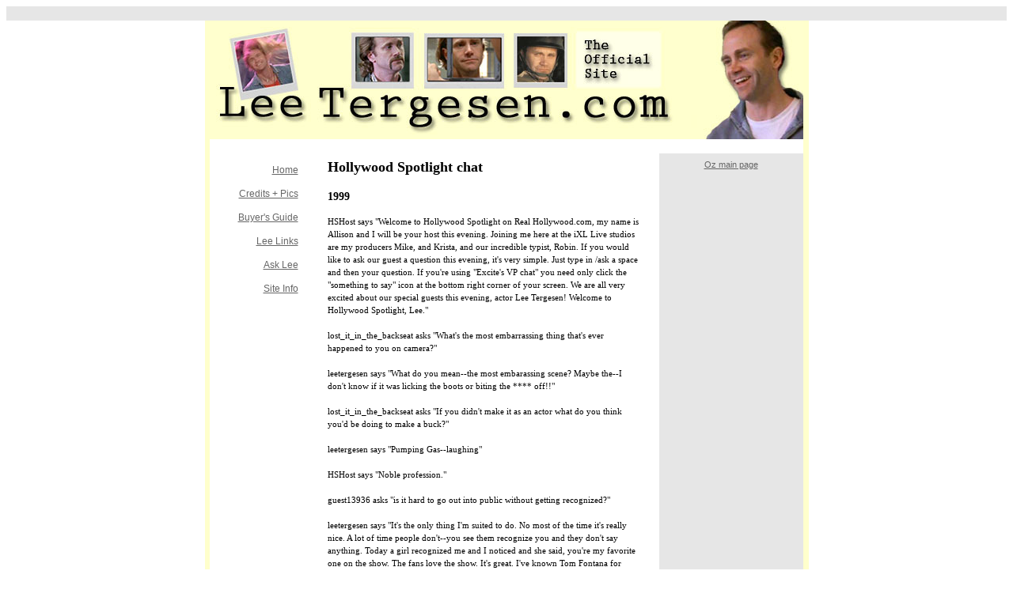

--- FILE ---
content_type: text/html
request_url: http://www.leetergesen.com/articles/oz_1999_hollywood.shtml
body_size: 9678
content:
<html>

<head>
<title>Lee Tergesen Official Site :: Articles</title>
<meta name="description" content="Lee Tergesen Official Web Site: The most complete and up-to-date Lee Tergesen site, with details about all of the actor's movies, TV shows and theater appearances, with images and links galore.">
<meta name="keywords" content="Lee Tergesen, Tergesen, actor, Oz, Weird Science, Lee Tergsen, Lee Tergeson, Lee Tergensen, Lee Torgesen, Lee Tergesen, Tobias Beecher, Toby, Beecher, Chett Donnelly, Wanted, Eddie Drake, Lee Tergesen">
<meta name="GENERATOR" content="Microsoft FrontPage 6.0">
<meta name="ProgId" content="FrontPage.Editor.Document">
<meta http-equiv="Content-Type" content="text/html; charset=windows-1252">
<link rel="stylesheet" type="text/css" href="../images/lee.css">

</head>

<body bgcolor="#FFFFFF">

<div align="center">
	<table border="0" width="100%" cellspacing="0" cellpadding="0">
		<tr>
			<td bgcolor="#E6E6E6">&nbsp;</td>
		</tr>
	</table>
	<table border="0" width="763" cellspacing="0" cellpadding="0">
		<tr>
			<td bgcolor="#FFFFCC" align="center">
			<img border="0" src="../images/banner_lee_official.jpg" width="750" height="150"></td>
		</tr>
	</table>

<table border="0" cellspacing="0" width="763" cellpadding="0">
  <tr>
    <td width="6" valign="top" bgcolor="#FFFFCC">&nbsp;</td>
    <td width="124" valign="top" bgcolor="#FFFFFF">&nbsp;</td>
    <td width="626" valign="top" bgcolor="#FFFFFF">
    <p></p>
	<p></p>
	<p></p>
	<p class="smalltext">
    </td>
    <td width="7" bgcolor="#FFFFCC">&nbsp;</td>
  </tr>
  <tr>
    <td width="6" valign="top" bgcolor="#FFFFCC">&nbsp;
      </td>
    <td width="124" valign="top" bgcolor="#FFFFFF">
      <table border="0" cellpadding="6" cellspacing="6" width="100%">
        <tr>
          <td width="100%" align="right">
            <!--webbot bot="Include" U-Include="../lee_menu.html" TAG="BODY" startspan -->

            <a href="../index.shtml">Home</a>
            <p><a href="../credits.shtml">Credits + Pics</a></p>
			<p><a href="../buyersguide.shtml">Buyer's Guide</a></p>
            <p><a href="../links.shtml">Lee Links</a><p><a href="../ask/index.shtml">
			Ask Lee</a><p><a href="../about.shtml">Site Info</a>

			<p>&nbsp;

<!--webbot bot="Include" i-checksum="13071" endspan --><p>&nbsp;</td>
        </tr>
      </table>
    </td>
    <td width="626" valign="top">
      <table border="0" cellpadding="6" cellspacing="0" width="100%">
        <tr>
          <td width="3%" valign="top"></td>
          <td width="65%" valign="top">
            <p class="head"><font face="Verdana" color="#000000">Hollywood 
			Spotlight chat </font></p>
			<p class="subhed"><font face="Verdana" color="#000000">1999</font></p>
			<p class="smalltext"><font face="Verdana" color="#000000">HSHost 
			says &quot;Welcome to Hollywood Spotlight on Real Hollywood.com, my name 
			is Allison and I will be your host this evening. Joining me here at 
			the iXL Live studios are my producers Mike, and Krista, and our 
			incredible typist, Robin. If you would like to ask our guest a 
			question this evening, it's very simple. Just type in /ask a space 
			and then your question. If you're using &quot;Excite's VP chat&quot; you need 
			only click the &quot;something to say&quot; icon at the bottom right corner of 
			your screen. We are all very excited about our special guests this 
			evening, actor Lee Tergesen! Welcome to Hollywood Spotlight, Lee.&quot;<br>
			<br>
			lost_it_in_the_backseat asks &quot;What's the most embarrassing thing 
			that's ever happened to you on camera?&quot;<br>
			<br>
			leetergesen says &quot;What do you mean--the most embarassing scene? 
			Maybe the--I don't know if it was licking the boots or biting the 
			**** off!!&quot;<br>
			<br>
			lost_it_in_the_backseat asks &quot;If you didn't make it as an actor what 
			do you think you'd be doing to make a buck?&quot;<br>
			<br>
			leetergesen says &quot;Pumping Gas--laughing&quot;<br>
			<br>
			HSHost says &quot;Noble profession.&quot;<br>
			<br>
			guest13936 asks &quot;is it hard to go out into public without getting 
			recognized?&quot;<br>
			<br>
			leetergesen says &quot;It's the only thing I'm suited to do. No most of 
			the time it's really nice. A lot of time people don't--you see them 
			recognize you and they don't say anything. Today a girl recognized 
			me and I noticed and she said, you're my favorite one on the show. 
			The fans love the show. It's great. I've known Tom Fontana for about 
			ten years and there's other people on the show who are my friends. 
			It's awesome. It's a great group of actors. I feel privileged on all 
			levels. The writers and crew are great.&quot;<br>
			<br>
			HSHost says &quot;It's groundbreaking.&quot;<br>
			<br>
			pete_the_dragon asks &quot;What would you suggest to a person just 
			starting in the business.&quot;<br>
			<br>
			leetergesen says &quot;When I was about 22 I had just gotten out of 
			school and was frustrated. I went into a bit of depression. My 
			brother is a recording engineer. He said if this is what you care 
			about then you should not put any restraints on yourself. You could 
			be 40 before things start happening. Stay focused on what you really 
			want. I was doing plays and stuff like that. Stay focused.&quot;<br>
			<br>
			horsehead_in_the_bed asks &quot;If you could work with anyone you wanted 
			who would you choose?&quot;<br>
			<br>
			leetergesen says &quot;The cast and crew of Oz. There's a lot of people. 
			I love Jeff Bridges and Robert DeNiro. Those kind of people--Jack 
			Nicholson.&quot;<br>
			<br>
			HSHost says &quot;The ones that are easy to get.&quot;<br>
			<br>
			leetergesen says &quot;All the people who call me every day.&quot;<br>
			<br>
			horsehead_in_the_bed asks &quot;What's been your favorite project so far 
			in your career?&quot;<br>
			<br>
			leetergesen says &quot;I'd have to say Oz. The first Wayne's World movie 
			was a gas and a lot of fun. This--Oz is--I've been able to do things 
			that I've never been able to do and it's gratifying.&quot;<br>
			<br>
			HSHost says &quot;Does it carryover into off screen life?&quot;<br>
			<br>
			leetergesen says &quot;We made two groups of eight and at end of eight 
			you are beaten down by it. It takes a while to shake off once you're 
			done with it. I was once staring a guy down like I would do on Oz 
			and I had to ask myself, &quot;What am I doing!?&quot;<br>
			<br>
			Dan_K asks &quot;Who is your favorite Author and what is your favorite 
			book?&quot;<br>
			<br>
			leetergesen says &quot;I'm a big fan of Bukowski. I love &quot;Ham on Rye&quot;. 
			That whole sort of genre of writers.&quot;<br>
			<br>
			homer_simpson asks &quot;Have you played and practical Jokes on your 
			castmates?&quot;<br>
			<br>
			leetergesen says &quot;There's a lot of fooling around that goes on 
			within scenes. I think what' interesting is that people who come on 
			show for one episode--they think we're all hard guys. We are just 
			like little girls giggling and playing. It's like summer camp.&quot;<br>
			<br>
			homer_simpson asks &quot;what is the funniest or most embarrassing thing 
			that's happened to you on the set?&quot;<br>
			<br>
			leetergesen says &quot;I don't know. I don't really have an answer for 
			that.&quot;<br>
			<br>
			horsehead_in_the_bed asks &quot;what is something you wish people would 
			ask you that they never do?&quot;<br>
			<br>
			leetergesen says &quot;Laughing)-- How about do you want to work on a 
			movie for Martin Scorscese for a million dollars. Never&quot;<br>
			<br>
			darby_didnt_crash_he_burned asks &quot;What's the biggest misconception 
			people have about you?&quot;<br>
			<br>
			leetergesen says &quot;I think a lot of people have a misconception that 
			I am sort of embarassed or not proud of the work I do on Oz because 
			of the places I have to go in it. There's been a lot of degredation 
			and stuff like that. It's play and it's pretend and it feels good to 
			go to those places sometimes. I don't know if I've answered that 
			question but....&quot;<br>
			<br>
			johnny_the_blockhead asks &quot;Who would you like to be stuck on a 
			deserted island with?&quot;<br>
			<br>
			leetergesen says &quot;My dad and my family. Maybe Pamela Anderson 
			(laughing)&quot;<br>
			<br>
			poking_gumby asks &quot;Have you ever really been to jail?&quot;<br>
			<br>
			leetergesen says &quot;I've never--No!&quot;<br>
			<br>
			HSHost says &quot;Have to think about that?&quot;<br>
			<br>
			leetergesen says &quot;Yeah. What I've realized is that the prison system 
			is completely ridiculous. It makes better criminals. A lot of what 
			has happened to people is because of the environment they live in. 
			There are a lot of things that could be done to take care of these 
			people. If someone kills someone, they're disturbed. They're 
			frustrated by what their opportunities are. I think they get 
			desperate. I think there should be some work done to work with these 
			people and try to make them better members of society. I think we 
			throw them away.&quot;<br>
			<br>
			HSHost says &quot;Better solution?&quot;<br>
			<br>
			leetergesen says &quot;Some sort of rigorous sports camp. I don't know. I 
			think that first time felon movie--that sort of thing where they are 
			given a sense of themselves. It was sort of a juvenile camp.&quot;<br>
			<br>
			homer_simpson asks &quot;who is your best friend in the cast of &quot;OZ&quot;?&quot;<br>
			<br>
			leetergesen says &quot;That idea is great. Give them a sense of value. 
			The reason people don't commit crimes is because of sense of self. 
			Oh yeah.&quot;<br>
			<br>
			HSHost says &quot;Particulars?&quot;<br>
			<br>
			leetergesen says &quot;Eamonn Walker. He lives in London and he's just 
			such a great guy. He's one of those actors who really is so into the 
			craft of acting. It's a blast to hang around with him unless you're 
			not an actor and then it would be a drag!&quot;<br>
			<br>
			porchmonkey asks &quot;What is the best encounter you have had with 
			another celebrity?&quot;<br>
			<br>
			leetergesen says &quot;Don't have one.&quot;<br>
			<br>
			HSHost says &quot;Worst?&quot;<br>
			<br>
			leetergesen says &quot;No. I don't want to get into those. If you don't 
			have anything nice to say, don't say anything at all. I like to 
			travel. I have a motorcyle. I like to take trips on that. I love to 
			read. I love to crank Molly Hatchet. (laughing)&quot;<br>
			<br>
			HSHost says &quot;What's Molly Hatchet&quot;<br>
			<br>
			leetergesen says &quot;Southern Rock Band.&quot;<br>
			<br>
			johnny_the_blockhead asks &quot;Who do you go to the movies to see?&quot;<br>
			<br>
			leetergesen says &quot;Anything Jeff Bridges is in. I've been interested 
			in smaller films. Trying to think of something I saw recently that 
			was really good. Opposite Effects was great. I find that bigger 
			movies--I find myself feeling ripped off. It's the same thing over 
			and over again. I thought Zorro was an amazing action film. All 
			those horse tricks were incredible. I love watching stuff like 
			that.&quot;<br>
			<br>
			guest13981 asks &quot;What type of music do you like?&quot;<br>
			<br>
			leetergesen says &quot;A lot of different stuff. Molly Hatchet. Recently 
			I've been getting into the Propellor Heads. I love morphine. I'm 
			into all that old disco. I just saw Heart at the Palace of Blues. 
			Barracuda rock!! It was a good show.&quot;<br>
			<br>
			horsehead_in_the_bed asks &quot;If your life could be a song, what would 
			it be called?&quot;<br>
			<br>
			leetergesen says &quot;Who is that lucky MS!! Laughing. I think that was 
			MF&quot;<br>
			<br>
			guest14260 asks &quot;what other films have you done?&quot;<br>
			<br>
			leetergesen says &quot;I was in Point Break with Patrick Swayze and Keanu 
			Reeves. I was in two Wayne's World movies. I just recently did movie 
			called Chick Flick. I was on series Weird Science. I played Chett. 
			I've done a couple movies for HBO. I've been all over the map.&quot;<br>
			<br>
			HSHost says &quot;TV or film?&quot;<br>
			<br>
			leetergesen says &quot;I've been doing a lot of TV recently and have been 
			lucky enough to have a lot of freedom. Even on Weird Science. On Oz 
			the art that I've been able to do is great. That's what I like about 
			my career. You would never say he's that guy who does this. I have 
			call waiting. I'm going to ignore it!! I'm always on the phone. It 
			will only take 15 minutes--let me take it.&quot;<br>
			<br>
			poking_gumby asks &quot;how does your acting represent who you are as a 
			person?&quot;<br>
			<br>
			leetergesen says &quot;Something about that I see--I'm coming up with an 
			answer here--I see the humanity everywhere even in the lowest of 
			lows. I know--that's a tough question. I feel like I have empathy 
			for the struggle of life. There's honor in everyone. Something like 
			that (laughing)&quot;<br>
			<br>
			Dan_K asks &quot;What would you like to leave as your legacy?&quot;<br>
			<br>
			leetergesen says &quot;I don't know. I'd like to leave people feeling 
			good about their lives. Is that a legacy? I'd love to leave behind 
			peace on earth.&quot;<br>
			<br>
			sammythemammy asks &quot;Is it easier to portray someone similar to 
			yourself or someone very different?&quot;<br>
			<br>
			leetergesen says &quot;I think that everything that I do has a strand of 
			me in it. Usually the things that I respond to are things that I can 
			understand or relate to. Did I answer that question? I'm getting off 
			on the tangents.&quot;<br>
			<br>
			ExciteUser asks &quot;offthwall: what was your inspiration to become who 
			you are ?&quot;<br>
			<br>
			leetergesen says &quot;I don't know. When I was young was the first time 
			I thought to myself, I want to entertain. I think I was like 5 or 
			something like that. I remember being in the middle of my living 
			room and my parents had some friends over. I was in the middle of 
			the room dancing and everyone was laughing their heads off.&quot;<br>
			<br>
			ExciteUser asks &quot;agentbab: does he ever reject a scene he doesnt 
			like?&quot;<br>
			<br>
			leetergesen says &quot;Never! I put myself in Tom Fontana's hands with 
			this role. What would I be editing out? No--I trust that it all 
			serves the character. I trust Tom as a writer. I go to places where 
			the character has to go. AND let me say this too--sometimes I've 
			been afraid of something but when I feel that fear, I know that's 
			where I have to go. Make it possible for you to do that. Choices 
			that are based on ego irritate me. When I started talking to Tom 
			about this part, what we wanted to explore was a guy that had no 
			skills. Everything he had was in outside world and what did he need 
			to do to survive. I think we've done that.&quot;<br>
			<br>
			HSHost says &quot;How would prison change you?&quot;<br>
			<br>
			leetergesen says &quot;I had a friend in jail for about ten years and I 
			think changes occur to person who was not involved. I imagine the 
			inner life of a person who goes through that--if not a hardened 
			criminal--it's a living nightmare.&quot;<br>
			<br>
			horsehead_in_the_bed asks &quot;What are the best and worst things about 
			being famous?&quot;<br>
			<br>
			leetergesen says &quot;Can I answer that when I'm famous (laughing) Where 
			I am with it--I wouldn't say there's anything bad about it. I love 
			when people approach me. I love it--I've always wanted to entertain. 
			People really respond to my character. There are woman who are like 
			mothering to me when they see me. It's great. I absolutely love 
			that!&quot;<br>
			<br>
			porchmonkey asks &quot;Has a fan ever gone to extremes to meet you/ Or 
			have you ever been stalked?&quot;<br>
			<br>
			leetergesen says &quot;No, nobody has the guts to stalk me.&quot;<br>
			<br>
			pete_the_dragon asks &quot;If you could have a dinner party and invite 
			anyone you wanted to from all of history who would you invite and 
			why? (up to 6 people)&quot;<br>
			<br>
			leetergesen says &quot;Six--The first person I would want would be my mom 
			who died 9 years ago. It would be great to spend another night with 
			her. That would be it. if I could get that, that would be enough. I 
			wouldn't need anybody else.&quot;<br>
			<br>
			lost_it_in_the_backseat asks &quot;who are some of your heroes?&quot;<br>
			<br>
			leetergesen says &quot;I was thinking of some famous person and I was 
			like, what would I want to say to them when I'm having dinner with 
			mom. Superman. he's able to leap tall building in a single bound. I 
			feel like the world is full of heroes because in life there are so 
			few victories and things that make you say YEAH! I think anybody who 
			wakes up every day and doesn't put a bullet in their brain is a 
			hero. Life can be very hard and I don't even have it hard but I do 
			know that it's tough sometimes. I think people have a lot of courage 
			whether they know it or not.&quot;<br>
			<br>
			porchmonkey asks &quot;Who is the most interesting person you know (or 
			have met)?&quot;<br>
			<br>
			leetergesen says &quot;I feel family obsessed--my dad is one of the most 
			interesting people I know. Tom Fontana is a really talented guy. I 
			feel lucky to have him. My niece Casey is totally awesome. She's 
			eight. All she says to me is &quot;good&quot;. Everything I ask her is &quot;good&quot;. 
			She's amazing. Can you hold on a second?&quot;<br>
			<br>
			horsehead_in_the_bed asks &quot;what would you like to do that you 
			haven't done yet?&quot;<br>
			<br>
			leetergesen says &quot;I'd like to have a child.&quot;<br>
			<br>
			HSHost says &quot;Don't let them watch Oz.&quot;<br>
			<br>
			leetergesen says &quot;Til they're 35?&quot;<br>
			<br>
			HSHost says &quot;that's the age parents always threaten with.&quot;<br>
			<br>
			leetergesen says &quot;Isn't that the age where you can be president?&quot;<br>
			<br>
			HSHost says &quot;I think 45. How old was JFK? Anybody out there have the 
			answer--I think he was 38 or 39. Look at Bill Clinton. If it works 
			for them, leave them alone. Nothing like a true Democrat. They seem 
			perfectly fine so...&quot;<br>
			<br>
			HSHost says &quot;She's the one who has to deal with waht he does.&quot;<br>
			<br>
			leetergesen says &quot;Is anybody denying Mick Jagger. He can't fool 
			around with an intern? Give me a break.&quot;<br>
			<br>
			ExciteUser asks &quot;sweet_girl1986: how old was he when he started 
			acting&quot;<br>
			<br>
			leetergesen says &quot;I was about 12 or 13 when I started plays. I was 
			25 when I started making a living at it.&quot;<br>
			<br>
			Joanee asks &quot;When was the last time you behaved badly in public? 
			What did you do?&quot;<br>
			<br>
			leetergesen says &quot;Wow! I stripped naked and put salad dressing all 
			over me. It was about 2 weeks ago. We were doing last night cabaret 
			thing. I spoofed one of the projects happening there. That was how I 
			spoofed one!!!!&quot;<br>
			<br>
			HSHost says &quot;This is where we need video show.&quot;<br>
			<br>
			leetergesen says &quot;It's not that spectacular. If they've seen the 
			show, they've seen me. Watch the show for full frontal nudity. Do 
			yourself a favor.&quot;<br>
			<br>
			HSHost says &quot;Should have warned me before chat.&quot;<br>
			<br>
			firebreathing_malomar_cookie asks &quot;Three words : Boxers or Briefs?&quot;<br>
			<br>
			leetergesen says &quot;Briefs--I need scrotal support (laughing)&quot;<br>
			<br>
			johnnyquest asks &quot;What was the worst dating experience you ever 
			had?&quot;<br>
			<br>
			leetergesen says &quot;Wow!! I've had a lot of those. I can't answer it. 
			There's been too many of them. This was recently. I was out to 
			dinner with woman who would not stop talking. It was just like the 
			kind of thing where it ceases to be conversation. I drove her so I 
			couldn't ditch out.&quot;<br>
			<br>
			HSHost says &quot;That's when you meet somebody there.&quot;<br>
			<br>
			leetergesen says &quot;You totally bail. I think I've got food 
			poisoning.&quot;<br>
			<br>
			pete_the_dragon asks &quot;Do you work with any charities?&quot;<br>
			<br>
			leetergesen says &quot;Yeah actually a friend of mine is putting together 
			a thing in Austin Texas for breast cancer. That is also what was 
			involved with my mother's death. I'm going down in September to do a 
			night where they're going to raise money. We are now not filming Oz. 
			We probably won't start up again until January.&quot;<br>
			<br>
			leetergesen says &quot;Eight episodes takes four months. With Oz it's a 
			weird situation because idea behind series is money will be made 
			back when syndicated. Financially it's a strange thing and they've 
			been trying to work that out. They did a poll about the show and the 
			only negative comment was that there weren't enough episodes.&quot;<br>
			<br>
			porchmonkey asks &quot;Have you ever felt that the acting profession 
			suffers because people become more concerned with the almighty 
			dollar than the craft?&quot;<br>
			<br>
			leetergesen says &quot;I don't think the craft suffers. I think 
			individuals suffer sometimes because they get stuck in a place where 
			they only are interested in what will make them money. It's tough. I 
			think there's always great performances.&quot;<br>
			<br>
			poking_gumby asks &quot;what was your favorite subject in high school?&quot;<br>
			<br>
			leetergesen says &quot;I loved Spanish and English. I loved English 
			class, literature class.&quot;<br>
			<br>
			guest14266 asks &quot;What was the worst job you had to take to make a 
			buck before you made it.&quot;<br>
			<br>
			leetergesen says &quot;I waited on tables a lot in New York and that is a 
			pretty hellish job. People are horrible when they're out to eat. 
			They either are people who have a lot of power and when they come to 
			eat they just want to eat. There's people who don't feel like they 
			have a lot of power and this is the one time when they're going to 
			get everything they want! About a week before I quit waiting on 
			tables a woman was sending back her salad for second time and I told 
			her to shut up and sit down. I was a great waiter--don't get me 
			wrong!! Don't cross me!&quot;<br>
			<br>
			HSHost says &quot;I'd be afraid to.&quot;<br>
			<br>
			leetergesen says &quot;Exactly.&quot;<br>
			<br>
			ExciteUser asks &quot;Legs..: What do you do in a typical day?&quot;<br>
			<br>
			leetergesen says &quot;When we're working it's usually a 12 or 13 hour 
			day. We never leave the set really because exteriors are flashbacks. 
			It's usually when you first come in. You're inside. You come out 
			around 7 or 8 and realize you've missed an entire day. You go to eat 
			somewhere in New York and then you go to bed and start over again. 
			Now I'm in L.A. I wake up and go for breakfast at favorite coffee 
			place. I go to the beach or I go to San Diego. There's a lot of 
			great things to do. I go running. I work out. I wish I could just be 
			frozen when I'm not working. It drives me up a wall. I love relaxing 
			but it's tough...&quot;<br>
			<br>
			HSHost says &quot;Workaholic?&quot;<br>
			<br>
			leetergesen says &quot;I feel best on a set. There are a couple of things 
			coming up. I'm going to do a play out here probably in Sept or Oct. 
			It's a drama. Play called &quot;Burness&quot;&quot;<br>
			<br>
			horsehead_in_the_bed asks &quot;If you could change one thing about 
			yourself what would it be?&quot;<br>
			<br>
			leetergesen says &quot;Wow!! That's a tough one. When you're as near to 
			perfection as I am.. I think I'd try to make myself a little more 
			organized when it comes to day-to-day sort of things. Like in paying 
			bills. It seems like an imposition.&quot;<br>
			<br>
			HSHost says &quot;That's minor.&quot;<br>
			<br>
			leetergesen says &quot;I wish I was a woman!! -- No (laughing)&quot;<br>
			<br>
			HSHost says &quot;That's a different set of problems.&quot;<br>
			<br>
			porchmonkey asks &quot;Did you go to acting school?&quot;<br>
			<br>
			leetergesen says &quot;I didn't mean that. I am naturally talented but I 
			went to a Musical Theatre School called the American Theatre and 
			Dramatic Academy. I wan't that interested in musical format anymore. 
			I studied acting privately with kate McGregor-Stuart. I took a 
			Meisner(?) class as well.&quot;<br>
			<br>
			porchmonkey asks &quot;Do you have much of a problem with paparazzi? How 
			do you deal?&quot;<br>
			<br>
			leetergesen says &quot;I have no problems with the paparazzi. The only 
			people who take my pictures are the Department of Motor Vehicles . I 
			didn't understand that question.&quot;<br>
			<br>
			johnny_the_blockhead asks &quot;Does being a star mean you get lots of 
			nookie?&quot;<br>
			<br>
			leetergesen says &quot;My nookie has always been around the same level 
			whether I was working as an actor or not. Waiting on tables there 
			was always a delightful babe factor. You've got a hand up on them 
			when you're feeding them.&quot;<br>
			<br>
			sammythemammy asks &quot;Are you enjoying this chat and do you do these 
			type of things often?&quot;<br>
			<br>
			leetergesen says &quot;This is my first chat and I am having fun although 
			I feel a sense of inadequacy. I feel like a dope! I hope I'm 
			answering these questions fully enough. I live to satisfy people.&quot;<br>
			<br>
			HSHost says &quot;You're doing a great job.&quot;<br>
			<br>
			leetergesen says &quot;I'm getting the hang of it.&quot;<br>
			<br>
			bilbobaggins asks &quot;If you could have three wishes what would they 
			be?&quot;<br>
			<br>
			leetergesen says &quot;I would wish--it's so hard--you don't want to do 
			the obvious. I might wish myself into Europe. I wish I could be 
			closer to my niece who is eight... You realize that she's growing up 
			and I'm sort of missing it. They live in Baltimore. I'd wish for 
			world peace. Wishes are so hard.&quot;<br>
			<br>
			bilbobaggins asks &quot;any desire to write or direct?&quot;<br>
			<br>
			leetergesen says &quot;I have been writing a little bit for myself. Not 
			really in any sort of format. Directing is definitely something I 
			feel like I could do. What I've always wanted to do is be an actor. 
			Right now I'm in such a good place and I'm just enjoying having that 
			dream being lived out. I haven't gotten to another dream yet.&quot;<br>
			<br>
			HSHost says &quot;Kennedy was born in 1917. You don't have to be 45 to 
			run for president.&quot;<br>
			<br>
			leetergesen says &quot;I think it's 35. So there.&quot;<br>
			<br>
			HSHost says &quot;You win.&quot;<br>
			<br>
			horsehead_in_the_bed asks &quot;If you were running for president who 
			would you pick to be your VP?&quot;<br>
			<br>
			leetergesen says &quot;I would without a doubt, I would pick Donald Duck 
			because he always stirs things up and you can never really 
			understand what he's saying.&quot;<br>
			<br>
			HSHost says &quot;Thanks.&quot;<br>
			<br>
			leetergesen says &quot;It was fun.&quot;<br>
			<br>
			HSHost says &quot;Lee, thank you so much for joining us tonight. It was a 
			pleasure to have you on the show! And, thanks to all you viewers out 
			there for chatting with us at REAL HOLLYWOOD.COM. Please join us 
			next week when our guests will be Melora Walters, Lark Voorhies, 
			Allison Smith, Dana Gould and Mary Lyon at 7:00pm PST/10:00pm EST. 
			Goodnight, everyone!&quot;<br>
			<br>
&nbsp;</font></p>
          </td>
          <td width="3%" valign="top"></td>
          <td width="31%" valign="top" align="center" bgcolor="#E6E6E6">
            <p class="smalltext"><a href="../oz.shtml">Oz main page</a></td>
        </tr>
      </table>
    </td>
    <td width="7" bgcolor="#FFFFCC">&nbsp;</td>
  </tr>
  <tr>
    <td width="6" valign="top" bgcolor="#FFFFCC">
      <p align="left">&nbsp;</p>
    </td>
    <td width="124" valign="top" bgcolor="#FFFFCC">
      <p align="left">&nbsp;</p>
    </td>
    <td width="626" valign="top" bgcolor="#FFFFCC">
      &nbsp;</td>
    <td width="7" bgcolor="#FFFFCC">
      <p align="left">&nbsp;</p>
    </td>
  </tr>
</table>





</div>





</body>

</html>


--- FILE ---
content_type: text/css
request_url: http://www.leetergesen.com/images/lee.css
body_size: 353
content:
BODY {	FONT-SIZE: 12px;    COLOR: #000000;    LINE-HEIGHT: 18px;    FONT-FAMILY: Verdana, Arial, Helvetica;}B, STRONG		{font-weight:		bold;}I, EM			{font-style:		italic;}A				{color: #666666;				text-decoration: underline;}A:hover      {				color: #000066;	text-decoration: none;}		A:Visited		{color: #000066;	text-decoration: underline;}A:Visited:hover {color: #660000;	text-decoration: underline;}				TD 				{	FONT-SIZE: 12px;    COLOR: #000000;    LINE-HEIGHT: 18px;    FONT-FAMILY: Verdana, Arial, Helvetica;}.menutext		{	FONT-WEIGHT: 600;	FONT-SIZE: 10px;    COLOR: #666666;    LINE-HEIGHT: 18px;    FONT-FAMILY: Verdana, Arial, Helvetica;}.head {	FONT-WEIGHT: 600;    FONT-SIZE: 18px;    COLOR: #000000;    LINE-HEIGHT: 22px;    FONT-FAMILY: Verdana, Arial, Helvetica;    }.subhed {	FONT-WEIGHT: 600;    FONT-SIZE: 14px;    COLOR: #000000;    LINE-HEIGHT: 18px;    FONT-FAMILY: Verdana, Arial, Helvetica;}.smalltext {	FONT-WEIGHT: 400;    FONT-SIZE: 11px;    COLOR: #000000;    LINE-HEIGHT: 16px;    FONT-FAMILY: Verdana, Arial, Helvetica;}